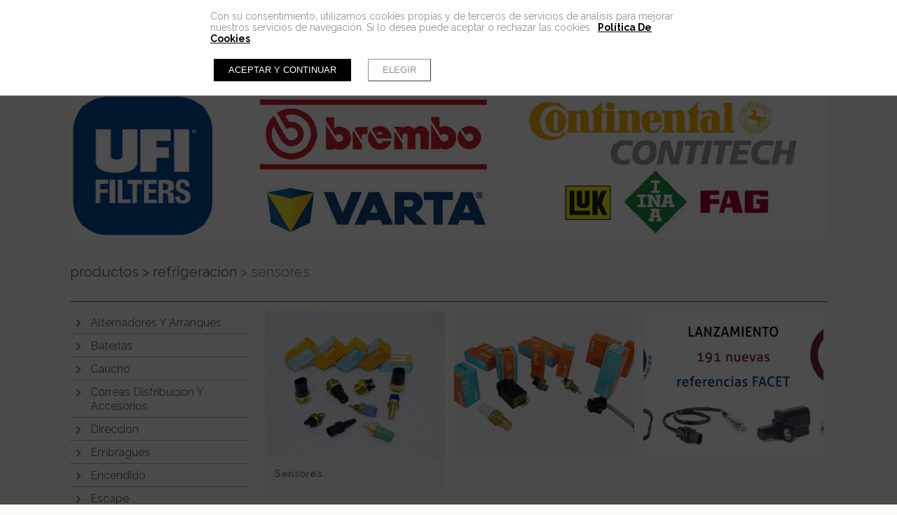

--- FILE ---
content_type: text/html; charset=UTF-8
request_url: https://www.frenosmislata.com/productos/refrigeracion/sensores
body_size: 8379
content:
<!doctype html><html lang="es" xmlns="http://www.w3.org/1999/xhtml" prefix="og: http://ogp.me/ns# fb: http://www.facebook.com/2008/fbml"><head prefix="og: http://ogp.me/ns#"><meta charset="UTF-8"><link rel="dns-prefetch" href="https://cdn.pymesenlared.es/"><title>
Sensores :: Refrigeracion :: Frenos Mislata, Recambios automovil Mislata, Accesorios automovil Valencia, Torneado de discos Valencia, Remachado de discos de embrague Valencia ::</title><meta name="viewport" content="width=320,initial-scale=1,maximum-scale=1"><meta name="description" content="Frenos Mislata s.l. es una empresa con más de 35 años de experiencia en el sector del freno y embrague tanto de automóviles como maquinaria y vehículos industriales. Reparación y venta de frenos. Rectificados de discos, tambores, volantes de motor. Forramos zapatas freno sobre medida, embragues mini-bike, cinchos freno mano. Remachado discos embrague."/><meta name="keywords" content="Frenos Mislata, Recambios automovil Mislata, Accesorios automovil Valencia, Torneado de discos Valencia, Remachado de discos de embrague Valencia, Accesorios automovil Mislata, Remachado de discos de embrague Mislata, Zapatas de freno. Pastillas de freno Valencia"><meta property="og:url" content="https://www.frenosmislata.com/productos/refrigeracion/sensores"/><meta property="og:title" content="Sensores :: Refrigeracion" /><meta property="twitter:title" content="Sensores :: Refrigeracion" /><meta property="og:description" content="Frenos Mislata s.l. es una empresa con más de 35 años de experiencia en el sector del freno y embrague tanto de automóviles como maquinaria y vehículos industriales. Reparación y venta de frenos. Rectificados de discos, tambores, volantes de motor. Forramos zapatas freno sobre medida, embragues mini-bike, cinchos freno mano. Remachado discos embrague." /><meta property="twitter:description" content="Frenos Mislata s.l. es una empresa con más de 35 años de experiencia en el sector del freno y embrague tanto de automóviles como maquinaria y vehículos industriales. Reparación y venta de frenos. Rectificados de discos, tambores, volantes de motor. Forramos zapatas freno sobre medida, embragues mini-bike, cinchos freno mano. Remachado discos embrague." /><meta property="og:image" content="https://cdn.pymesenlared.es/img/193/2451/4981/imagenes-17.jpg" /><meta property="twitter:image:src" content="https://cdn.pymesenlared.es/img/193/2451/4981/imagenes-17.jpg" /><meta property="og:image" content="https://cdn.pymesenlared.es/img/193/2451/4981/img_2902.png" /><meta property="og:image" content="https://cdn.pymesenlared.es/img/193/2451/4981/foto-portada-lanzamiento-facet-marzo-2022-1024x482.jpg" /><link media="all" type="text/css" rel="stylesheet" href="https://cdn.pymesenlared.es/assets/css/estilo193.1682321402.css"> <script src="//cdnjs.cloudflare.com/ajax/libs/modernizr/2.6.2/modernizr.min.js"></script> <link rel="alternate" type="application/rss+xml" title="Sensores :: Refrigeracion :: Frenos Mislata, Recambios automovil Mislata, Accesorios automovil Valencia, Torneado de discos Valencia, Remachado de discos de embrague Valencia ::" href="https://www.frenosmislata.com/blog/feed"><link rel="alternate" type="application/atom+xml" title="Sensores :: Refrigeracion :: Frenos Mislata, Recambios automovil Mislata, Accesorios automovil Valencia, Torneado de discos Valencia, Remachado de discos de embrague Valencia ::" href="https://www.frenosmislata.com/blog/feed/atom"></head><body  id="general"><div id="cookie-notice-wrapper-advanced" class="cookie-compliance-not-set" data-nosnippet="data-nosnippet"><div class="block-navigation"></div><div id="cookie-notice-block" class="cookie-block">
<span class="cookie-notice-contents">
Con su consentimiento, utilizamos cookies propias y de terceros de servicios de análisis
para mejorar nuestros servicios de navegación. Si lo desea puede aceptar o rechazar las cookies. 
<a onclick="toggleCookiePolicy();"
class="cookies_btn link-behavior"><b>Política De Cookies</b></a>.
<br>
<br><div class="cookie-btn-block">
<button name="aceptar-cookies" onclick="aceptarCookiesAction();"
class="btn-cookies-notice cookies-action">
Aceptar y continuar
</button>
<button name="elegir-cookies" onclick="toggleElegirCookies();"
class="btn-cookies-notice cookies-navigation">
Elegir
</button></div>
</span>
</span></div><div id="cookie-policy-block" class="cookies-big-block"><div class="cookie-text"><div class="icon-close-wrapper"><div class="icon-close-cookies-big-block" onclick="toggleCookiePolicy();"></div></div><div class="cookie-policy-text">
<span class="cookie-notice-h1">Política de Cookies</span><h1><span style="font-size:30px">POL&Iacute;TICA DE COOKIES.</span><span style="font-size:14px"> </span></h1><h1><span style="font-size:14px">FRENOS MISLATA, S.L. (FRENOS MISLATA), a trav&eacute;s del presente documento, recoge su Pol&iacute;tica de recogida y tratamiento de cookies, en cumplimiento de lo dispuesto en el art&iacute;culo 22.2 de la Ley 34/2002, de 11 de julio, de Servicios de la Sociedad de la Informaci&oacute;n y de Comercio Electr&oacute;nico (LSSICE). Las cookies se almacenan en el equipo terminal del usuario (ordenador o dispositivo m&oacute;vil) y recopilan informaci&oacute;n al visitar la p&aacute;gina web https://www.frenosmislata.com, con la finalidad de mejorar la usabilidad de las mismas, conocer los h&aacute;bitos o necesidades de navegaci&oacute;n de los usuarios para poder adaptarse a los mismos, as&iacute; como obtener informaci&oacute;n con fines estad&iacute;sticos. En el caso de aquellos usuarios que ya sean clientes de FRENOS MISLATA, S.L. (FRENOS MISLATA), la informaci&oacute;n recabada con las cookies servir&aacute; tambi&eacute;n para su identificaci&oacute;n al acceder a las distintas herramientas que FRENOS MISLATA, S.L. (FRENOS MISLATA) pone a su disposici&oacute;n para la gesti&oacute;n de los servicios. La presente Pol&iacute;tica de Cookies ser&aacute; de aplicaci&oacute;n a aquellos usuarios que voluntariamente visitan las p&aacute;ginas web de FRENOS MISLATA, S.L. (FRENOS MISLATA), cumplimentan formularios de recogida de datos, acceden a las herramientas que FRENOS MISLATA, S.L. (FRENOS MISLATA) pone a disposici&oacute;n de sus clientes para gestionar sus servicios, o utilizan cualquier otro servicio presente en el sitio web que implique la comunicaci&oacute;n de datos a FRENOS MISLATA, S.L. (FRENOS MISLATA), o el acceso a datos por FRENOS MISLATA, S.L. (FRENOS MISLATA), para la prestaci&oacute;n de sus servicios. FRENOS MISLATA, S.L. (FRENOS MISLATA) informa a los usuarios de sus p&aacute;ginas web, de la existencia de cookies y pone a su disposici&oacute;n la presente Pol&iacute;tica con la finalidad de informarles acerca del uso y del objeto de las mismas. El hecho de continuar la navegaci&oacute;n a trav&eacute;s de sus p&aacute;ginas, supone el conocimiento y la aceptaci&oacute;n de la presente Pol&iacute;tica por parte de dichos usuarios. FRENOS MISLATA, S.L. (FRENOS MISLATA) utiliza los siguientes tipos de cookies: Clasificadas por su titularidad: * Cookies propias: enviadas y gestionadas directamente por FRENOS MISLATA, S.L.. * Cookies de terceros: enviadas y gestionadas por un tercero ajeno a FRENOS MISLATA, S.L., de forma an&oacute;nima, con la finalidad de realizar estudios estad&iacute;sticos de navegaci&oacute;n por las p&aacute;ginas web de FRENOS MISLATA, S.L.. Clasificadas por su finalidad: * Cookies t&eacute;cnicas y/o de personalizaci&oacute;n: facilitan la navegaci&oacute;n, al identificar la sesi&oacute;n, permitir el acceso a herramientas de acceso restringido, adem&aacute;s de configurar a medida las opciones disponibles. Posibilitan la prestaci&oacute;n del servicio solicitado previamente por el usuario. * Cookies de an&aacute;lisis y/o publicidad: permiten conocer el n&uacute;mero de visitas recibidas en las diferentes secciones de las p&aacute;ginas web, los h&aacute;bitos y tendencias de sus usuarios y en consecuencia, poder mejorar la navegaci&oacute;n y el servicio ofrecido por FRENOS MISLATA, S.L. (fundamentalmente, Google Analytics), as&iacute; como gestionar los espacios publicitarios incluidos en la p&aacute;gina web visitada por el usuario. Recopila datos de forma an&oacute;nima con la finalidad de obtener perfiles de navegaci&oacute;n de los usuarios. Clasificadas por su duraci&oacute;n: * Cookies de sesi&oacute;n: recaban y almacenan los datos mientras el usuario accede a la p&aacute;gina web. * Cookies persistentes: recaban y almacenan los datos en el terminal del usuario durante un periodo de tiempo variable en funci&oacute;n de cu&aacute;l sea la finalidad para la que han sido utilizadas. Ideas Normativas, S. L. - Versi&oacute;n: 1 Fecha: 10/08/2018 P&aacute;gina web LSSICE - P&aacute;g. 11 Documento de CUMPLIMIENTO RGPD FRENOS MISLATA, S.L. El tiempo de conservaci&oacute;n de las cookies depender&aacute; del tipo de que se trate y siempre ser&aacute; el m&iacute;nimo indispensable para cumplir su finalidad. En cualquier caso, los usuarios pueden configurar su navegador, de manera que se deshabilite o bloquee la recepci&oacute;n de todas o algunas de las cookies. El hecho de no desear recibir estas cookies, no constituye un impedimento para poder acceder a la informaci&oacute;n de los sitios web de FRENOS MISLATA, S.L. aunque el uso de algunos servicios podr&aacute; ser limitado. Si una vez otorgado el consentimiento para la recepci&oacute;n de cookies, se desease retirar &eacute;ste, se deber&aacute;n eliminar aquellas almacenadas en el equipo del usuario, a trav&eacute;s de las opciones de los diferentes navegadores. La forma de configurar los diferentes navegadores para ejercitar las acciones se&ntilde;aladas en los p&aacute;rrafos anteriores, se puede consultar en: * Explorer: http://windows.microsoft.com/es-es/windows7/how-to-manage-cookies -in-internet-explorer-9 * Chrome: https://support.google.com/chrome/answer/95647?hl=es * Firefox: http://support.mozilla.org/es/kb/cookies-informacion-que-los-siti os-web-guardan-en-?redirectlocale=en-US&amp;redirectslug=Cookies</span></h1></div>
<br>
<span class="close-cookie-policy">
<button onclick="toggleCookiePolicy();"
class="btn-cookies-notice cookies-navigation">Volver
</button>
</span></div></div><div id="elegir-cookies-block" class="cookies-big-block"><div class="cookie-text"><p>
<b>Confirmación del bloqueo de cookies</b></p><p>
Puede encontrar una información exhaustiva sobre las cookies utilizadas en esta web y su finalidad,
así como de cómo puede retirar su consentimiento y eliminarlas de su navegador en la Política de
Cookies.</p><p>
Recuerde que el hecho de deshabilitar las cookies puede hacer que algunas funcionalidades de nuestra
web no van a ser accesibles.</p><p>
Si desea bloquear las cookies excepto las estrictamente necesarias y funcionales, pulse el botón
"Rechazar". En caso
contrario pulse el botón "Aceptar y continuar".</p>
<br><div class="cookie-btn-block">
<button name="aceptar-cookies" onclick="aceptarCookiesAction();"
class="btn-cookies-notice cookies-action">Aceptar y continuar
</button>
<button name="rechazar-cookies" onclick="rechazarCookiesAction();"
class="btn-cookies-notice cookies-action">Rechazar
</button>
<button name="elegir-cookies" onclick="toggleElegirCookies();"
class="btn-cookies-notice cookies-navigation">Volver
</button></div></div></div></div><style>.cookie-compliance-not-set {
        display: block;
    }
    .cookie-compliance-set {
        display: none;
    }
    .cookies-big-block {
        border-bottom: solid 1px #909090;
    }
    #cookie-notice-wrapper-advanced .cookie-notice-h1 {
        display: block;
        color: black;
        font-weight: normal;
        font-size: 20px;
        line-height: 40px;
        margin-block-start: 0.67em;
        margin-block-end: 0.67em;
        margin-inline-start: 0;
        margin-inline-end: 0;
    }
    #cookie-notice-wrapper-advanced .cookie-notice-h2 {
        display: block;
        color: black;
        font-weight: normal;
        font-size: 16px;
        line-height: 36px;
        margin-block-start: 0.83em;
        margin-block-end: 0.83em;
        margin-inline-start: 0;
        margin-inline-end: 0;
    }</style><div class="fixate_helper"></div>
<header class="header">
<nav class="main_nav"><div class="wrapper"><ul><li class=" s-Home">
<a href="https://www.frenosmislata.com">Inicio</a></li><li class=" s-General">
<a href="https://www.frenosmislata.com/empresa">Empresa</a></li><li class=" activo con_submenu s-General">
<a href="https://www.frenosmislata.com/productos">Productos</a><ul class="submenu"><li class=" con_submenu">
<a href="https://www.frenosmislata.com/productos">Alternadores Y Arranques</a><ul><li class="">
<a href="https://www.frenosmislata.com/productos/alternadores-y-arranques/reparados">Reparados</a></li><li class="">
<a href="https://www.frenosmislata.com/productos/alternadores-y-arranques/nuevos">Nuevos</a></li></ul></li><li class=" con_submenu">
<a href="https://www.frenosmislata.com/productos/baterias">Baterias</a><ul><li class="">
<a href="https://www.frenosmislata.com/productos/baterias/varta">Varta</a></li><li class="">
<a href="https://www.frenosmislata.com/productos/baterias/grupauto">Grupauto</a></li></ul></li><li class=" con_submenu">
<a href="https://www.frenosmislata.com/productos/caucho">Caucho</a><ul><li class="">
<a href="https://www.frenosmislata.com/productos/caucho/soportes-motor">Soportes motor</a></li><li class="">
<a href="https://www.frenosmislata.com/productos/caucho/manguitos">Manguitos</a></li><li class="">
<a href="https://www.frenosmislata.com/productos/caucho/varios">Varios</a></li><li class="">
<a href="https://www.frenosmislata.com/productos/caucho/guardapolvos">Guardapolvos</a></li></ul></li><li class=" con_submenu">
<a href="https://www.frenosmislata.com/productos/correas-distribucion-y-accesorios">Correas Distribucion Y Accesorios</a><ul><li class="">
<a href="https://www.frenosmislata.com/productos/correas-distribucion-y-accesorios/kits-distribucion">Kits Distribucion</a></li><li class="">
<a href="https://www.frenosmislata.com/productos/correas-distribucion-y-accesorios/correas">Correas</a></li><li class="">
<a href="https://www.frenosmislata.com/productos/correas-distribucion-y-accesorios/poleas">Poleas</a></li><li class="">
<a href="https://www.frenosmislata.com/productos/correas-distribucion-y-accesorios/tensores">Tensores</a></li></ul></li><li class=" con_submenu">
<a href="https://www.frenosmislata.com/productos/direccion">Direccion</a><ul><li class="">
<a href="https://www.frenosmislata.com/productos/direccion/bombas">Bombas</a></li><li class="">
<a href="https://www.frenosmislata.com/productos/direccion/rotulas">Rotulas</a></li><li class="">
<a href="https://www.frenosmislata.com/productos/direccion/cremalleras">Cremalleras</a></li></ul></li><li class=" con_submenu">
<a href="https://www.frenosmislata.com/productos/embragues">Embragues</a><ul><li class="">
<a href="https://www.frenosmislata.com/productos/embragues/kit-embrague">Kit Embrague</a></li><li class="">
<a href="https://www.frenosmislata.com/productos/embragues/herramienta-de-montaje">Herramienta de montaje</a></li><li class="">
<a href="https://www.frenosmislata.com/productos/embragues/volantes-bimasa">Volantes Bimasa</a></li><li class="">
<a href="https://www.frenosmislata.com/productos/embragues/cables-embrague">Cables Embrague</a></li><li class="">
<a href="https://www.frenosmislata.com/productos/embragues/discos-embrague-remachados">Discos embrague remachados</a></li></ul></li><li class=" con_submenu">
<a href="https://www.frenosmislata.com/productos/encendido">Encendido</a><ul><li class="">
<a href="https://www.frenosmislata.com/productos/encendido/tapas-y-rotores">Tapas y rotores</a></li><li class="">
<a href="https://www.frenosmislata.com/productos/encendido/bobinas-cables-bujias">Bobinas, cables, bujias</a></li><li class="">
<a href="https://www.frenosmislata.com/productos/encendido/calentadores">Calentadores</a></li></ul></li><li class=" con_submenu">
<a href="https://www.frenosmislata.com/productos/escape">Escape</a><ul><li class="">
<a href="https://www.frenosmislata.com/productos/escape/silenciosos">Silenciosos</a></li><li class="">
<a href="https://www.frenosmislata.com/productos/escape/catalizadores">Catalizadores</a></li><li class="">
<a href="https://www.frenosmislata.com/productos/escape/sondas-lambda">Sondas lambda</a></li><li class="">
<a href="https://www.frenosmislata.com/productos/escape/egr">EGR</a></li></ul></li><li class=" con_submenu">
<a href="https://www.frenosmislata.com/productos/filtros">Filtros</a><ul><li class="">
<a href="https://www.frenosmislata.com/productos/filtros/filtros-aire">Filtros aire</a></li><li class="">
<a href="https://www.frenosmislata.com/productos/filtros/filtros-aceite">Filtros aceite</a></li><li class="">
<a href="https://www.frenosmislata.com/productos/filtros/filtros-gas-oil">Filtros gas-oil</a></li><li class="">
<a href="https://www.frenosmislata.com/productos/filtros/filtros-gasolina">Filtros gasolina</a></li><li class="">
<a href="https://www.frenosmislata.com/productos/filtros/filtros-polen">Filtros polen</a></li></ul></li><li class=" con_submenu">
<a href="https://www.frenosmislata.com/productos/frenos">Frenos</a><ul><li class="">
<a href="https://www.frenosmislata.com/productos/frenos/discos-y-pastillas">Discos y Pastillas</a></li><li class="">
<a href="https://www.frenosmislata.com/productos/frenos/tambores-y-zapatas">Tambores y zapatas</a></li><li class="">
<a href="https://www.frenosmislata.com/productos/frenos/torneados">Torneados</a></li><li class="">
<a href="https://www.frenosmislata.com/productos/frenos/hidraulica">Hidraulica</a></li></ul></li><li class=" con_submenu">
<a href="https://www.frenosmislata.com/productos/iluminacion">Iluminacion</a><ul><li class="">
<a href="https://www.frenosmislata.com/productos/iluminacion/lamparas">Lámparas</a></li><li class="">
<a href="https://www.frenosmislata.com/productos/iluminacion/faros-y-pilotos">Faros y Pilotos</a></li></ul></li><li class=" con_submenu">
<a href="https://www.frenosmislata.com/productos/lavado">Lavado</a><ul><li class="">
<a href="https://www.frenosmislata.com/productos/lavado/escobillas-limpiaparabrisas">Escobillas limpiaparabrisas</a></li><li class="">
<a href="https://www.frenosmislata.com/productos/lavado/varios">Varios</a></li></ul></li><li class=" con_submenu">
<a href="https://www.frenosmislata.com/productos/quimicos">Quimicos</a><ul><li class="">
<a href="https://www.frenosmislata.com/productos/quimicos/aceites">Aceites</a></li><li class="">
<a href="https://www.frenosmislata.com/productos/quimicos/add-itt-liqui-moly">Add-ITT LIQUI MOLY</a></li><li class="">
<a href="https://www.frenosmislata.com/productos/quimicos/grupauto">Grupauto</a></li></ul></li><li class=" con_submenu activo">
<a href="https://www.frenosmislata.com/productos/refrigeracion">Refrigeracion</a><ul><li class="">
<a href="https://www.frenosmislata.com/productos/refrigeracion/bombas-de-agua">Bombas de agua</a></li><li class="">
<a href="https://www.frenosmislata.com/productos/refrigeracion/termostatos">Termostatos</a></li><li class="activo">
<a href="https://www.frenosmislata.com/productos/refrigeracion/sensores">Sensores</a></li><li class="">
<a href="https://www.frenosmislata.com/productos/refrigeracion/radiadores">Radiadores</a></li></ul></li><li class=" con_submenu">
<a href="https://www.frenosmislata.com/productos/suspension">Suspension</a><ul><li class="">
<a href="https://www.frenosmislata.com/productos/suspension/bieletas">Bieletas</a></li><li class="">
<a href="https://www.frenosmislata.com/productos/suspension/rotulas">Rotulas</a></li><li class="">
<a href="https://www.frenosmislata.com/productos/suspension/amortiguadores">Amortiguadores</a></li></ul></li><li class=" con_submenu">
<a href="https://www.frenosmislata.com/productos/transmision">Transmision</a><ul><li class="">
<a href="https://www.frenosmislata.com/productos/transmision/transmisiones">Transmisiones</a></li><li class="">
<a href="https://www.frenosmislata.com/productos/transmision/homocineticas">Homocineticas</a></li><li class="">
<a href="https://www.frenosmislata.com/productos/transmision/guardapolvos">Guardapolvos</a></li></ul></li></ul></li><li class=" con_submenu s-General">
<a href="https://www.frenosmislata.com/servicios">Servicios</a><ul class="submenu"><li class="">
<a href="https://www.frenosmislata.com/servicios">Asistencia Tecnica</a></li><li class="">
<a href="https://www.frenosmislata.com/servicios/pegado-y-remachado-zapatas">Pegado Y Remachado Zapatas</a></li><li class="">
<a href="https://www.frenosmislata.com/servicios/rectificados">Rectificados</a></li><li class="">
<a href="https://www.frenosmislata.com/servicios/remachado-discos-embrague">Remachado Discos Embrague</a></li><li class="">
<a href="https://www.frenosmislata.com/servicios/herramientas-y-utiles">Herramientas Y Utiles</a></li></ul></li><li class=" con_submenu s-General">
<a href="https://www.frenosmislata.com/galerias">Galerías</a><ul class="submenu"><li class="">
<a href="https://www.frenosmislata.com/galerias">Instalaciones</a></li><li class="">
<a href="https://www.frenosmislata.com/galerias/maquinas">Máquinas</a></li><li class="">
<a href="https://www.frenosmislata.com/galerias/bmw-rallye">BMW Rallye</a></li></ul></li><li class=" con_submenu s-General">
<a href="https://www.frenosmislata.com/noticias">Noticias</a><ul class="submenu"><li class="">
<a href="https://www.frenosmislata.com/noticias">Galardón a Frenos Mislata</a></li><li class="">
<a href="https://www.frenosmislata.com/noticias/luk-technology-live">Luk Technology Live</a></li><li class="">
<a href="https://www.frenosmislata.com/noticias/premio-ecosteps-grupauto">Premio Ecosteps Grupauto</a></li><li class="">
<a href="https://www.frenosmislata.com/noticias/grupauto-care">Grupauto Care</a></li></ul></li><li class=" s-Contacto">
<a href="https://www.frenosmislata.com/contacto">Contacto</a></li><li class="mas-info con_submenu">
<a href="#mas-info">Más información:</a><ul><li>
<a href="https://www.frenosmislata.com/aviso-legal">Aviso legal</a></li><li>
<a href="https://www.frenosmislata.com/politica-de-privacidad">Política de privacidad</a></li><li>
<a href="https://www.frenosmislata.com/politica-de-cookies">Política de cookies</a></li></ul></li></ul></div>
<button type="button" class="navbar-toggle" aria-expanded="false"><i class="icon-navicon"></i></button>
</nav><div class="top"><div class="wrapper"><div class="logo">
<a href="https://www.frenosmislata.com" id="logo">
<img src="https://cdn.pymesenlared.es/img/193/logo.png" alt="FrenosMislata" width="650" height="69">
</a></div><div class="herramientas"><div class="wrapper">
<button type="button" class="navbar-toggle"><i class="icon-navicon"></i></button></div></div></div></div>
</header>
<section>
<figure id="cabecera"><div class="imgWrapper">
<img src="https://cdn.pymesenlared.es/img/193/2451/1366x0/foto-marcas-2.1595512570.png" alt="Sensores :: Refrigeracion :: Frenos Mislata, Recambios automovil Mislata, Accesorios automovil Valencia, Torneado de discos Valencia, Remachado de discos de embrague Valencia ::" width="1366"></div>
</figure><div class="breadcrumbs con_submenu"><div class="container principal">
<i class="icon-navicon"></i>
<a href="https://www.frenosmislata.com/productos"><span class="separador">&gt;</span> Productos</a>
<a href="https://www.frenosmislata.com/productos/refrigeracion"><span class="separador">&gt;</span> Refrigeracion</a>
<span class="separador">&gt;</span> Sensores</div><div class="breadcrumbs_submenu"><div class="container"><ul><li class="con_submenu">
<i></i>			<a href="https://www.frenosmislata.com/productos" class="collapse" data-toggle="collapse" data-target="#submenu4919">
Alternadores Y Arranques			</a><ul><li class="" id="submenu4919">
<a href="https://www.frenosmislata.com/productos/alternadores-y-arranques/reparados" >
Reparados			</a></li><li class="" id="submenu4919">
<a href="https://www.frenosmislata.com/productos/alternadores-y-arranques/nuevos" >
Nuevos			</a></li></ul></li><li class="con_submenu">
<i></i>			<a href="https://www.frenosmislata.com/productos/baterias" class="collapse" data-toggle="collapse" data-target="#submenu4922">
Baterias			</a><ul><li class="" id="submenu4922">
<a href="https://www.frenosmislata.com/productos/baterias/varta" >
Varta			</a></li><li class="" id="submenu4922">
<a href="https://www.frenosmislata.com/productos/baterias/grupauto" >
Grupauto			</a></li></ul></li><li class="con_submenu">
<i></i>			<a href="https://www.frenosmislata.com/productos/caucho" class="collapse" data-toggle="collapse" data-target="#submenu4925">
Caucho			</a><ul><li class="" id="submenu4925">
<a href="https://www.frenosmislata.com/productos/caucho/soportes-motor" >
Soportes motor			</a></li><li class="" id="submenu4925">
<a href="https://www.frenosmislata.com/productos/caucho/manguitos" >
Manguitos			</a></li><li class="" id="submenu4925">
<a href="https://www.frenosmislata.com/productos/caucho/varios" >
Varios			</a></li><li class="" id="submenu4925">
<a href="https://www.frenosmislata.com/productos/caucho/guardapolvos" >
Guardapolvos			</a></li></ul></li><li class="con_submenu">
<i></i>			<a href="https://www.frenosmislata.com/productos/correas-distribucion-y-accesorios" class="collapse" data-toggle="collapse" data-target="#submenu4926">
Correas Distribucion Y Accesorios			</a><ul><li class="" id="submenu4926">
<a href="https://www.frenosmislata.com/productos/correas-distribucion-y-accesorios/kits-distribucion" >
Kits Distribucion			</a></li><li class="" id="submenu4926">
<a href="https://www.frenosmislata.com/productos/correas-distribucion-y-accesorios/correas" >
Correas			</a></li><li class="" id="submenu4926">
<a href="https://www.frenosmislata.com/productos/correas-distribucion-y-accesorios/poleas" >
Poleas			</a></li><li class="" id="submenu4926">
<a href="https://www.frenosmislata.com/productos/correas-distribucion-y-accesorios/tensores" >
Tensores			</a></li></ul></li><li class="con_submenu">
<i></i>			<a href="https://www.frenosmislata.com/productos/direccion" class="collapse" data-toggle="collapse" data-target="#submenu4927">
Direccion			</a><ul><li class="" id="submenu4927">
<a href="https://www.frenosmislata.com/productos/direccion/bombas" >
Bombas			</a></li><li class="" id="submenu4927">
<a href="https://www.frenosmislata.com/productos/direccion/rotulas" >
Rotulas			</a></li><li class="" id="submenu4927">
<a href="https://www.frenosmislata.com/productos/direccion/cremalleras" >
Cremalleras			</a></li></ul></li><li class="con_submenu">
<i></i>			<a href="https://www.frenosmislata.com/productos/embragues" class="collapse" data-toggle="collapse" data-target="#submenu4928">
Embragues			</a><ul><li class="" id="submenu4928">
<a href="https://www.frenosmislata.com/productos/embragues/kit-embrague" >
Kit Embrague			</a></li><li class="" id="submenu4928">
<a href="https://www.frenosmislata.com/productos/embragues/herramienta-de-montaje" >
Herramienta de montaje			</a></li><li class="" id="submenu4928">
<a href="https://www.frenosmislata.com/productos/embragues/volantes-bimasa" >
Volantes Bimasa			</a></li><li class="" id="submenu4928">
<a href="https://www.frenosmislata.com/productos/embragues/cables-embrague" >
Cables Embrague			</a></li><li class="" id="submenu4928">
<a href="https://www.frenosmislata.com/productos/embragues/discos-embrague-remachados" >
Discos embrague remachados			</a></li></ul></li><li class="con_submenu">
<i></i>			<a href="https://www.frenosmislata.com/productos/encendido" class="collapse" data-toggle="collapse" data-target="#submenu4929">
Encendido			</a><ul><li class="" id="submenu4929">
<a href="https://www.frenosmislata.com/productos/encendido/tapas-y-rotores" >
Tapas y rotores			</a></li><li class="" id="submenu4929">
<a href="https://www.frenosmislata.com/productos/encendido/bobinas-cables-bujias" >
Bobinas, cables, bujias			</a></li><li class="" id="submenu4929">
<a href="https://www.frenosmislata.com/productos/encendido/calentadores" >
Calentadores			</a></li></ul></li><li class="con_submenu">
<i></i>			<a href="https://www.frenosmislata.com/productos/escape" class="collapse" data-toggle="collapse" data-target="#submenu4930">
Escape			</a><ul><li class="" id="submenu4930">
<a href="https://www.frenosmislata.com/productos/escape/silenciosos" >
Silenciosos			</a></li><li class="" id="submenu4930">
<a href="https://www.frenosmislata.com/productos/escape/catalizadores" >
Catalizadores			</a></li><li class="" id="submenu4930">
<a href="https://www.frenosmislata.com/productos/escape/sondas-lambda" >
Sondas lambda			</a></li><li class="" id="submenu4930">
<a href="https://www.frenosmislata.com/productos/escape/egr" >
EGR			</a></li></ul></li><li class="con_submenu">
<i></i>			<a href="https://www.frenosmislata.com/productos/filtros" class="collapse" data-toggle="collapse" data-target="#submenu4931">
Filtros			</a><ul><li class="" id="submenu4931">
<a href="https://www.frenosmislata.com/productos/filtros/filtros-aire" >
Filtros aire			</a></li><li class="" id="submenu4931">
<a href="https://www.frenosmislata.com/productos/filtros/filtros-aceite" >
Filtros aceite			</a></li><li class="" id="submenu4931">
<a href="https://www.frenosmislata.com/productos/filtros/filtros-gas-oil" >
Filtros gas-oil			</a></li><li class="" id="submenu4931">
<a href="https://www.frenosmislata.com/productos/filtros/filtros-gasolina" >
Filtros gasolina			</a></li><li class="" id="submenu4931">
<a href="https://www.frenosmislata.com/productos/filtros/filtros-polen" >
Filtros polen			</a></li></ul></li><li class="con_submenu">
<i></i>			<a href="https://www.frenosmislata.com/productos/frenos" class="collapse" data-toggle="collapse" data-target="#submenu4932">
Frenos			</a><ul><li class="" id="submenu4932">
<a href="https://www.frenosmislata.com/productos/frenos/discos-y-pastillas" >
Discos y Pastillas			</a></li><li class="" id="submenu4932">
<a href="https://www.frenosmislata.com/productos/frenos/tambores-y-zapatas" >
Tambores y zapatas			</a></li><li class="" id="submenu4932">
<a href="https://www.frenosmislata.com/productos/frenos/torneados" >
Torneados			</a></li><li class="" id="submenu4932">
<a href="https://www.frenosmislata.com/productos/frenos/hidraulica" >
Hidraulica			</a></li></ul></li><li class="con_submenu">
<i></i>			<a href="https://www.frenosmislata.com/productos/iluminacion" class="collapse" data-toggle="collapse" data-target="#submenu4933">
Iluminacion			</a><ul><li class="" id="submenu4933">
<a href="https://www.frenosmislata.com/productos/iluminacion/lamparas" >
Lámparas			</a></li><li class="" id="submenu4933">
<a href="https://www.frenosmislata.com/productos/iluminacion/faros-y-pilotos" >
Faros y Pilotos			</a></li></ul></li><li class="con_submenu">
<i></i>			<a href="https://www.frenosmislata.com/productos/lavado" class="collapse" data-toggle="collapse" data-target="#submenu4934">
Lavado			</a><ul><li class="" id="submenu4934">
<a href="https://www.frenosmislata.com/productos/lavado/escobillas-limpiaparabrisas" >
Escobillas limpiaparabrisas			</a></li><li class="" id="submenu4934">
<a href="https://www.frenosmislata.com/productos/lavado/varios" >
Varios			</a></li></ul></li><li class="con_submenu">
<i></i>			<a href="https://www.frenosmislata.com/productos/quimicos" class="collapse" data-toggle="collapse" data-target="#submenu4935">
Quimicos			</a><ul><li class="" id="submenu4935">
<a href="https://www.frenosmislata.com/productos/quimicos/aceites" >
Aceites			</a></li><li class="" id="submenu4935">
<a href="https://www.frenosmislata.com/productos/quimicos/add-itt-liqui-moly" >
Add-ITT LIQUI MOLY			</a></li><li class="" id="submenu4935">
<a href="https://www.frenosmislata.com/productos/quimicos/grupauto" >
Grupauto			</a></li></ul></li><li class="con_submenu activo abierto">
<i></i>			<a href="https://www.frenosmislata.com/productos/refrigeracion" class="collapse" data-toggle="collapse" data-target="#submenu4936">
Refrigeracion			</a><ul><li class="" id="submenu4936">
<a href="https://www.frenosmislata.com/productos/refrigeracion/bombas-de-agua" >
Bombas de agua			</a></li><li class="" id="submenu4936">
<a href="https://www.frenosmislata.com/productos/refrigeracion/termostatos" >
Termostatos			</a></li><li class=" activo abierto" id="submenu4936">
<a href="https://www.frenosmislata.com/productos/refrigeracion/sensores" >
Sensores			</a></li><li class="" id="submenu4936">
<a href="https://www.frenosmislata.com/productos/refrigeracion/radiadores" >
Radiadores			</a></li></ul></li><li class="con_submenu">
<i></i>			<a href="https://www.frenosmislata.com/productos/suspension" class="collapse" data-toggle="collapse" data-target="#submenu4937">
Suspension			</a><ul><li class="" id="submenu4937">
<a href="https://www.frenosmislata.com/productos/suspension/bieletas" >
Bieletas			</a></li><li class="" id="submenu4937">
<a href="https://www.frenosmislata.com/productos/suspension/rotulas" >
Rotulas			</a></li><li class="" id="submenu4937">
<a href="https://www.frenosmislata.com/productos/suspension/amortiguadores" >
Amortiguadores			</a></li></ul></li><li class="con_submenu">
<i></i>			<a href="https://www.frenosmislata.com/productos/transmision" class="collapse" data-toggle="collapse" data-target="#submenu4938">
Transmision			</a><ul><li class="" id="submenu4938">
<a href="https://www.frenosmislata.com/productos/transmision/transmisiones" >
Transmisiones			</a></li><li class="" id="submenu4938">
<a href="https://www.frenosmislata.com/productos/transmision/homocineticas" >
Homocineticas			</a></li><li class="" id="submenu4938">
<a href="https://www.frenosmislata.com/productos/transmision/guardapolvos" >
Guardapolvos			</a></li></ul></li></ul></div></div></div>
<article id="content" class=" hay_submenu no_hay_texto hay_elementos muchos_elementos"><div class="container"><div class="submenu">
<nav class="bloque_submenu"><ul><li class="con_submenu">
<i></i>
<a href="https://www.frenosmislata.com/productos" class="collapse" data-toggle="collapse" data-target="#submenu4919">Alternadores Y Arranques</a><ul class="submenu-sub" id="submenu4919"><li>
<i></i>
<a href="https://www.frenosmislata.com/productos/alternadores-y-arranques/reparados">Reparados</a></li><li>
<i></i>
<a href="https://www.frenosmislata.com/productos/alternadores-y-arranques/nuevos">Nuevos</a></li></ul></li><li class="con_submenu">
<i></i>
<a href="https://www.frenosmislata.com/productos/baterias" class="collapse" data-toggle="collapse" data-target="#submenu4922">Baterias</a><ul class="submenu-sub" id="submenu4922"><li>
<i></i>
<a href="https://www.frenosmislata.com/productos/baterias/varta">Varta</a></li><li>
<i></i>
<a href="https://www.frenosmislata.com/productos/baterias/grupauto">Grupauto</a></li></ul></li><li class="con_submenu">
<i></i>
<a href="https://www.frenosmislata.com/productos/caucho" class="collapse" data-toggle="collapse" data-target="#submenu4925">Caucho</a><ul class="submenu-sub" id="submenu4925"><li>
<i></i>
<a href="https://www.frenosmislata.com/productos/caucho/soportes-motor">Soportes motor</a></li><li>
<i></i>
<a href="https://www.frenosmislata.com/productos/caucho/manguitos">Manguitos</a></li><li>
<i></i>
<a href="https://www.frenosmislata.com/productos/caucho/varios">Varios</a></li><li>
<i></i>
<a href="https://www.frenosmislata.com/productos/caucho/guardapolvos">Guardapolvos</a></li></ul></li><li class="con_submenu">
<i></i>
<a href="https://www.frenosmislata.com/productos/correas-distribucion-y-accesorios" class="collapse" data-toggle="collapse" data-target="#submenu4926">Correas Distribucion Y Accesorios</a><ul class="submenu-sub" id="submenu4926"><li>
<i></i>
<a href="https://www.frenosmislata.com/productos/correas-distribucion-y-accesorios/kits-distribucion">Kits Distribucion</a></li><li>
<i></i>
<a href="https://www.frenosmislata.com/productos/correas-distribucion-y-accesorios/correas">Correas</a></li><li>
<i></i>
<a href="https://www.frenosmislata.com/productos/correas-distribucion-y-accesorios/poleas">Poleas</a></li><li>
<i></i>
<a href="https://www.frenosmislata.com/productos/correas-distribucion-y-accesorios/tensores">Tensores</a></li></ul></li><li class="con_submenu">
<i></i>
<a href="https://www.frenosmislata.com/productos/direccion" class="collapse" data-toggle="collapse" data-target="#submenu4927">Direccion</a><ul class="submenu-sub" id="submenu4927"><li>
<i></i>
<a href="https://www.frenosmislata.com/productos/direccion/bombas">Bombas</a></li><li>
<i></i>
<a href="https://www.frenosmislata.com/productos/direccion/rotulas">Rotulas</a></li><li>
<i></i>
<a href="https://www.frenosmislata.com/productos/direccion/cremalleras">Cremalleras</a></li></ul></li><li class="con_submenu">
<i></i>
<a href="https://www.frenosmislata.com/productos/embragues" class="collapse" data-toggle="collapse" data-target="#submenu4928">Embragues</a><ul class="submenu-sub" id="submenu4928"><li>
<i></i>
<a href="https://www.frenosmislata.com/productos/embragues/kit-embrague">Kit Embrague</a></li><li>
<i></i>
<a href="https://www.frenosmislata.com/productos/embragues/herramienta-de-montaje">Herramienta de montaje</a></li><li>
<i></i>
<a href="https://www.frenosmislata.com/productos/embragues/volantes-bimasa">Volantes Bimasa</a></li><li>
<i></i>
<a href="https://www.frenosmislata.com/productos/embragues/cables-embrague">Cables Embrague</a></li><li>
<i></i>
<a href="https://www.frenosmislata.com/productos/embragues/discos-embrague-remachados">Discos embrague remachados</a></li></ul></li><li class="con_submenu">
<i></i>
<a href="https://www.frenosmislata.com/productos/encendido" class="collapse" data-toggle="collapse" data-target="#submenu4929">Encendido</a><ul class="submenu-sub" id="submenu4929"><li>
<i></i>
<a href="https://www.frenosmislata.com/productos/encendido/tapas-y-rotores">Tapas y rotores</a></li><li>
<i></i>
<a href="https://www.frenosmislata.com/productos/encendido/bobinas-cables-bujias">Bobinas, cables, bujias</a></li><li>
<i></i>
<a href="https://www.frenosmislata.com/productos/encendido/calentadores">Calentadores</a></li></ul></li><li class="con_submenu">
<i></i>
<a href="https://www.frenosmislata.com/productos/escape" class="collapse" data-toggle="collapse" data-target="#submenu4930">Escape</a><ul class="submenu-sub" id="submenu4930"><li>
<i></i>
<a href="https://www.frenosmislata.com/productos/escape/silenciosos">Silenciosos</a></li><li>
<i></i>
<a href="https://www.frenosmislata.com/productos/escape/catalizadores">Catalizadores</a></li><li>
<i></i>
<a href="https://www.frenosmislata.com/productos/escape/sondas-lambda">Sondas lambda</a></li><li>
<i></i>
<a href="https://www.frenosmislata.com/productos/escape/egr">EGR</a></li></ul></li><li class="con_submenu">
<i></i>
<a href="https://www.frenosmislata.com/productos/filtros" class="collapse" data-toggle="collapse" data-target="#submenu4931">Filtros</a><ul class="submenu-sub" id="submenu4931"><li>
<i></i>
<a href="https://www.frenosmislata.com/productos/filtros/filtros-aire">Filtros aire</a></li><li>
<i></i>
<a href="https://www.frenosmislata.com/productos/filtros/filtros-aceite">Filtros aceite</a></li><li>
<i></i>
<a href="https://www.frenosmislata.com/productos/filtros/filtros-gas-oil">Filtros gas-oil</a></li><li>
<i></i>
<a href="https://www.frenosmislata.com/productos/filtros/filtros-gasolina">Filtros gasolina</a></li><li>
<i></i>
<a href="https://www.frenosmislata.com/productos/filtros/filtros-polen">Filtros polen</a></li></ul></li><li class="con_submenu">
<i></i>
<a href="https://www.frenosmislata.com/productos/frenos" class="collapse" data-toggle="collapse" data-target="#submenu4932">Frenos</a><ul class="submenu-sub" id="submenu4932"><li>
<i></i>
<a href="https://www.frenosmislata.com/productos/frenos/discos-y-pastillas">Discos y Pastillas</a></li><li>
<i></i>
<a href="https://www.frenosmislata.com/productos/frenos/tambores-y-zapatas">Tambores y zapatas</a></li><li>
<i></i>
<a href="https://www.frenosmislata.com/productos/frenos/torneados">Torneados</a></li><li>
<i></i>
<a href="https://www.frenosmislata.com/productos/frenos/hidraulica">Hidraulica</a></li></ul></li><li class="con_submenu">
<i></i>
<a href="https://www.frenosmislata.com/productos/iluminacion" class="collapse" data-toggle="collapse" data-target="#submenu4933">Iluminacion</a><ul class="submenu-sub" id="submenu4933"><li>
<i></i>
<a href="https://www.frenosmislata.com/productos/iluminacion/lamparas">Lámparas</a></li><li>
<i></i>
<a href="https://www.frenosmislata.com/productos/iluminacion/faros-y-pilotos">Faros y Pilotos</a></li></ul></li><li class="con_submenu">
<i></i>
<a href="https://www.frenosmislata.com/productos/lavado" class="collapse" data-toggle="collapse" data-target="#submenu4934">Lavado</a><ul class="submenu-sub" id="submenu4934"><li>
<i></i>
<a href="https://www.frenosmislata.com/productos/lavado/escobillas-limpiaparabrisas">Escobillas limpiaparabrisas</a></li><li>
<i></i>
<a href="https://www.frenosmislata.com/productos/lavado/varios">Varios</a></li></ul></li><li class="con_submenu">
<i></i>
<a href="https://www.frenosmislata.com/productos/quimicos" class="collapse" data-toggle="collapse" data-target="#submenu4935">Quimicos</a><ul class="submenu-sub" id="submenu4935"><li>
<i></i>
<a href="https://www.frenosmislata.com/productos/quimicos/aceites">Aceites</a></li><li>
<i></i>
<a href="https://www.frenosmislata.com/productos/quimicos/add-itt-liqui-moly">Add-ITT LIQUI MOLY</a></li><li>
<i></i>
<a href="https://www.frenosmislata.com/productos/quimicos/grupauto">Grupauto</a></li></ul></li><li class="con_submenu activo abierto">
<i></i>
<a href="https://www.frenosmislata.com/productos/refrigeracion" class="collapse" data-toggle="collapse" data-target="#submenu4936">Refrigeracion</a><ul class="submenu-sub" id="submenu4936"><li>
<i></i>
<a href="https://www.frenosmislata.com/productos/refrigeracion/bombas-de-agua">Bombas de agua</a></li><li>
<i></i>
<a href="https://www.frenosmislata.com/productos/refrigeracion/termostatos">Termostatos</a></li><li class="activo">
<i></i>
<a href="https://www.frenosmislata.com/productos/refrigeracion/sensores">Sensores</a></li><li>
<i></i>
<a href="https://www.frenosmislata.com/productos/refrigeracion/radiadores">Radiadores</a></li></ul></li><li class="con_submenu">
<i></i>
<a href="https://www.frenosmislata.com/productos/suspension" class="collapse" data-toggle="collapse" data-target="#submenu4937">Suspension</a><ul class="submenu-sub" id="submenu4937"><li>
<i></i>
<a href="https://www.frenosmislata.com/productos/suspension/bieletas">Bieletas</a></li><li>
<i></i>
<a href="https://www.frenosmislata.com/productos/suspension/rotulas">Rotulas</a></li><li>
<i></i>
<a href="https://www.frenosmislata.com/productos/suspension/amortiguadores">Amortiguadores</a></li></ul></li><li class="con_submenu">
<i></i>
<a href="https://www.frenosmislata.com/productos/transmision" class="collapse" data-toggle="collapse" data-target="#submenu4938">Transmision</a><ul class="submenu-sub" id="submenu4938"><li>
<i></i>
<a href="https://www.frenosmislata.com/productos/transmision/transmisiones">Transmisiones</a></li><li>
<i></i>
<a href="https://www.frenosmislata.com/productos/transmision/homocineticas">Homocineticas</a></li><li>
<i></i>
<a href="https://www.frenosmislata.com/productos/transmision/guardapolvos">Guardapolvos</a></li></ul></li></ul>
</nav></div><div class="elementos columnas"><div class="bloque">
<span class="img imagen">
<img src="https://cdn.pymesenlared.es/img/193/2451/4981/500x406/imagenes-17.jpg" alt="Sensores" width="500" height="406">
</span>
<span class="texto"><h2>Sensores</h2>
</span></div><div class="bloque">
<a href="https://cdn.pymesenlared.es/img/193/2451/4981/0x1000/img_2902.png" class="img imagen ampliar" data-fancybox-group="galeria">
<img src="https://cdn.pymesenlared.es/img/193/2451/4981/500x406/img_2902.png" alt="" width="500" height="406">
</a></div><div class="bloque">
<a href="https://cdn.pymesenlared.es/img/193/2451/4981/0x1000/foto-portada-lanzamiento-facet-marzo-2022-1024x482.jpg" class="img imagen ampliar" data-fancybox-group="galeria">
<img src="https://cdn.pymesenlared.es/img/193/2451/4981/500x406/foto-portada-lanzamiento-facet-marzo-2022-1024x482.jpg" alt="" width="500" height="406">
</a></div></div></div>
</article>
</section>
<footer id="footer"><div class="footer-social social-links"><div class="container">
<a href="https://www.facebook.com/frenos.mislata?ref=tn_tnmn" target="_blank" class="btn btn-facebook"><i class="icon-facebook"></i></a>
<a href="https://www.google.com/search?q=Frenos+Mislata&stick=H4sIAAAAAAAA_-NgU1IxqEgxMzBJs0y0AAITyzRLK4MKY0ODlCRj81QTk5RU0zQT80WsfG5FqXn5xQq-mcU5iSWJAKnOqRU5AAAA&hl=es&mat=CajFG3ThakGBElcBpsFAC-fLfDhbdECwkzNE-7p1ecYY-NwYwfnisGYqHkfVbM2NMpe5M8HeQPvzSpH9yWATJO5gNcl" target="_blank" class="btn btn-googleplus"><i class="icon-google-plus"></i></a></div></div><div class="footer-content"><div class="container flex"><div class="bloque direccion"><p>
<strong>Frenos Mislata S.L.</strong><br>
C/ Dr. Marañón 13 Bajo<br>
46920																		 Mislata																		 (Valencia)<br>
España<br>
TLF:
<a href="tel:963 702 599" class="telefono"><strong>963 702 599</strong></a>
<br>TLF:
<a href="tel:680 706 690" class="telefono"><strong>680 706 690</strong></a><br>
<a href="mailto:ventas@frenosmislata.com" class="email">ventas@frenosmislata.com</a></p></div>
<nav class="bloque menu_footer"><ul class="main_menu_footer"><li>
<a href="https://www.frenosmislata.com">_ Inicio</a></li><li>
<a href="https://www.frenosmislata.com/empresa">_ Empresa</a></li><li class ="activo">
<a href="https://www.frenosmislata.com/productos">_ Productos</a></li><li>
<a href="https://www.frenosmislata.com/servicios">_ Servicios</a></li><li>
<a href="https://www.frenosmislata.com/galerias">_ Galerías</a></li><li>
<a href="https://www.frenosmislata.com/noticias">_ Noticias</a></li><li>
<a href="https://www.frenosmislata.com/contacto">_ Contacto</a></li></ul>
</nav><div class="bloque mas_info"><ul><li>
<a href="https://www.frenosmislata.com/aviso-legal">_ Aviso legal</a></li><li>
<a href="https://www.frenosmislata.com/politica-de-privacidad">_ Política de privacidad</a></li><li>
<a href="https://www.frenosmislata.com/politica-de-cookies">_ Política de cookies</a></li><li><a class="config-cookies" href="#"
onclick="displayCookieNotice();">_ Configuración de cookies</a></li></ul></div></div></div><div class="footer-utils"><div class="container">
<a id="arriba"><i class="icon-angle-up"></i></a><div class="acceso">
<a href="/panel" class="link_panel" title="panel" target="_blank"><i class="icon-cog"></i></a>
&nbsp;</div><div class="firma">
<a href="https://www.pymesenlared.es/" rel="external" target="_blank" class="capicor"><i class="icon-capicor"></i></a></div></div></div>
</footer> <script src="//ajax.googleapis.com/ajax/libs/jquery/1.9.1/jquery.min.js"></script> <script src="https://cdn.pymesenlared.es/assets/js/jquery.fullscreen.js"></script> <script src="https://cdn.pymesenlared.es/assets/js/fancybox/jquery.fancybox.js"></script> <script src="https://cdn.pymesenlared.es/assets/js/fancybox/helpers/jquery.fancybox-buttons.js"></script> <script src="https://cdn.pymesenlared.es/assets/js/fancybox/helpers/jquery.fancybox-media.js"></script> <script src="https://cdn.pymesenlared.es/assets/js/fancybox/helpers/jquery.fancybox-thumbs.js"></script> <script src="https://cdn.pymesenlared.es/assets/js/floating-whatsapp-master/floating-wpp.js"></script> <script src="//cdnjs.cloudflare.com/ajax/libs/masonry/2.1.08/jquery.masonry.min.js"></script> <script src="//cdnjs.cloudflare.com/ajax/libs/jquery.imagesloaded/2.1.0/jquery.imagesloaded.min.js"></script> <script src="https://cdn.pymesenlared.es/assets/js/aviso_cookies_avanzado.js"></script> <script src="https://cdn.pymesenlared.es/assets/js/estilo27.1754894634.js"></script> <script>var facebook_like =		"//connect.facebook.net/es_ES/all.js#xfbml=1&appId=564411350289182";
					var google_analytics =  false;
					var google_domain =    "frenosmislata.com";
					var html_extra_header = false;
					var html_extra_body   = false;
					var html_extra_footer = false;
					var html_extra_js 	  = false;</script> <script src="https://cdn.pymesenlared.es/assets/js/jquery.tosrus.min.all.201606.js"></script> <script src="//unpkg.com/masonry-layout@4/dist/masonry.pkgd.min.js"></script> <script>$(function() {
	$('.bloques .elementos.columnas').imagesLoaded(function() {
		$('.bloques .elementos.columnas').masonry({
		itemSelector:'.bloque'
		});
	});
});</script> <div id="fb-root"></div> <script>$(function() {$('img').bind("contextmenu",function(e){return false;}).bind("mousedown",function(e){return false;});});</script> <script>var recaptcha_site_key = '6LdONGokAAAAADF1crSGfIFuuF3xAPT7FjD1AKkQ';</script> </body></html>